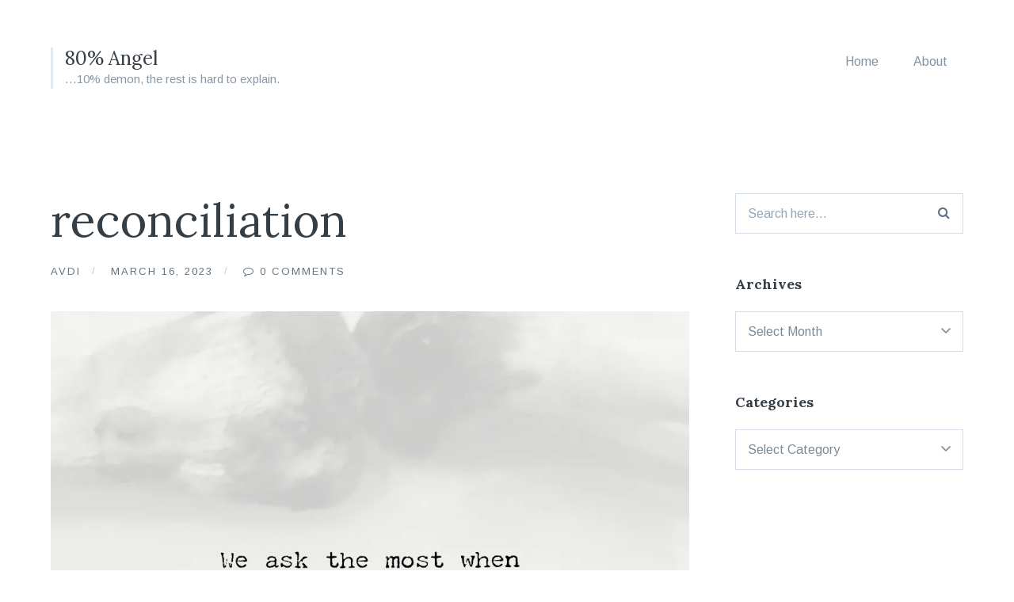

--- FILE ---
content_type: text/javascript
request_url: https://journal.avdi.org/wp-content/themes/candid/js/candid.js?ver=1.0
body_size: 1074
content:
(function($) {

	$(document).ready(function() {

		// Fitvids
		$(".post").fitVids();

		// Remove fancy underline from linked images
		$('.entry-content img').each(function() {
			$(this).parent().addClass('no-underline');
		});


		// Selectors for mobile toggle
		toggle_selectors = $('.main-navigation, .mobile-overlay, body');


		// Standardize drop menu types
		$('.main-navigation .children').addClass('sub-menu');
		$('.main-navigation .page_item_has_children').addClass('menu-item-has-children');


		// Mobile menu toggle
		$('.menu-toggle, .menu-close').click(function(e) {
			toggle_selectors.toggleClass('mobile-active');
			return false;
		} );


		// When menu is open, allow click on body to close
		$('html').click(function() {
			toggle_selectors.removeClass('mobile-active');
			$('.sub-menu').removeClass('drop-active');
			$('.toggle-sub i').removeClass('fa-angle-up').addClass('fa-angle-down');
		});


		// Allow clicking in the overlay when it's open
		$('.mobile-overlay').click(function(event){
		    event.stopPropagation();
		});


		// Append a clickable icon to mobile drop menus
		var item = $('<span class="toggle-sub"><i class="fa fa-angle-down"></i></span>');
		$('.menu-item-has-children,.page_item_has_children').append(item);


		// Toggle the mobile drop menu on click
		$('.mobile-active .menu-item-has-children .toggle-sub,.widget-area .menu-item-has-children .toggle-sub').click(function(e) {
			$(this).each(function() {
				$(this).prev('.sub-menu').toggle();
			});
		});


		// Change the icon to angle up on toggle
		$('.toggle-sub').click(function() {
			$(this).find('i').toggleClass('fa-angle-down').toggleClass('fa-angle-up');
			var dropopen = $(this).closest('.menu-item-has-children').toggleClass('drop-open');
		});


		// Toggle the desktop drop menu on click
		$('.menu-item-has-children:not(.drop-open) .toggle-sub').click(function(e) {
			$(this).prev('.sub-menu').toggleClass('drop-active');
		});


		$('.drop-open .toggle-sub').click(function(e) {
			$(this).prev('.sub-menu').removeClass('drop-active');
		});


		// Allow clicking in sub nav when it's open
		$('.sub-menu').click(function(event){
		    event.stopPropagation();
		});


		// Detect window width and execute responsive functions
		$(window).on('resize load', function() {
			var current_width = $(window).width();

			// If width is above iPad size
			if(current_width > 769) {
				toggle_selectors.removeClass('mobile-active');
			}
		});


		// Fade in the images as they load
		function fade_images() {
			$('.gallery-wrapper .gallery-thumb').each(function(i) {
				var row = $(this);
				setTimeout(function() {
					row.addClass('fadeInUp');
				}, 90*i)
			});
		}


		// Masonry blocks
		var $blocks = $('.gallery-wrapper');

		$blocks.imagesLoaded( function() {
			$blocks.masonry({
				itemSelector: '.post',
				transitionDuration: 0
			});

			// Fade blocks in after images are ready
			fade_images();
		});


		// Resize masonry blocks on window resize
		$(window).resize(function() {
			$blocks.masonry();
		});


		// Layout posts that arrive via infinite scroll
		$(document.body ).on('post-load', function() {
			var $newItems = $('.new-infinite-posts').not('.is--replaced');
			var $elements = $newItems.find('.post');
			$elements.hide();
			$blocks.append($elements);

			$blocks.imagesLoaded( function() {
				$blocks.masonry('appended', $elements, true ).masonry('reloadItems').masonry('layout');
				$elements.show();
				fade_images();
				$('#infinite-handle').show();
			});
		});


		// Add padding to footer to smooth out infinite scroll
		$('body').on('click', '#infinite-handle', function() {
		    $('.site-footer').addClass('footer-padding').delay(1500).queue(function(){
			    $(this).removeClass('footer-padding').dequeue();
			});
		});


		// Show the initial IS handle
		$('#infinite-handle').show();

		// Mobile menu toggle
		$('.back-to-top').click(function(e) {
			$('html,body').animate({
                scrollTop: $('body').offset().top
            }, 800);
			return false;
		} );

	});

})(jQuery);
